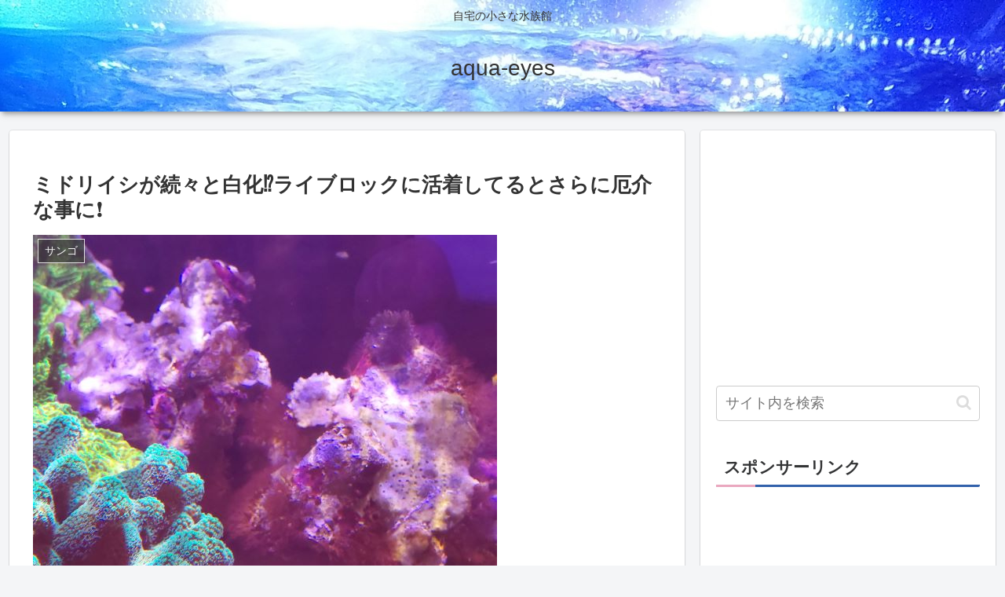

--- FILE ---
content_type: text/html; charset=utf-8
request_url: https://www.google.com/recaptcha/api2/aframe
body_size: 267
content:
<!DOCTYPE HTML><html><head><meta http-equiv="content-type" content="text/html; charset=UTF-8"></head><body><script nonce="wiYNyK1E5lkK3z72P7lAwQ">/** Anti-fraud and anti-abuse applications only. See google.com/recaptcha */ try{var clients={'sodar':'https://pagead2.googlesyndication.com/pagead/sodar?'};window.addEventListener("message",function(a){try{if(a.source===window.parent){var b=JSON.parse(a.data);var c=clients[b['id']];if(c){var d=document.createElement('img');d.src=c+b['params']+'&rc='+(localStorage.getItem("rc::a")?sessionStorage.getItem("rc::b"):"");window.document.body.appendChild(d);sessionStorage.setItem("rc::e",parseInt(sessionStorage.getItem("rc::e")||0)+1);localStorage.setItem("rc::h",'1768877876398');}}}catch(b){}});window.parent.postMessage("_grecaptcha_ready", "*");}catch(b){}</script></body></html>